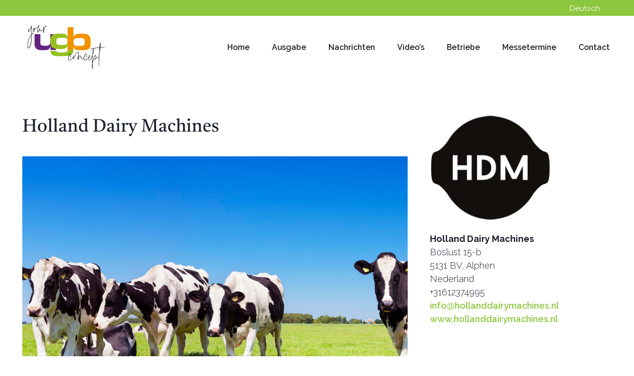

--- FILE ---
content_type: text/html; charset=UTF-8
request_url: https://ugaatbouwen.com/de/betriebe/holland-dairy-machines/
body_size: 17545
content:
<!doctype html>
<html lang="en" class="no-js">
<head>
  <meta charset="UTF-8">
  <meta name="viewport"
        content="width=device-width, user-scalable=no, initial-scale=1.0, maximum-scale=1.0, minimum-scale=1.0">
  <meta http-equiv="X-UA-Compatible" content="ie=edge">
  <title>Holland Dairy Machines - U gaat bouwen | DE</title>
   <link rel="stylesheet" href="https://cdnjs.cloudflare.com/ajax/libs/font-awesome/7.0.1/css/all.min.css" integrity="sha512-2SwdPD6INVrV/lHTZbO2nodKhrnDdJK9/kg2XD1r9uGqPo1cUbujc+IYdlYdEErWNu69gVcYgdxlmVmzTWnetw==" crossorigin="anonymous" referrerpolicy="no-referrer" />

  <script src="https://cdn.jsdelivr.net/gh/alpinejs/alpine@v2.x.x/dist/alpine.min.js" defer></script>
  <link rel="icon" type="image/png" href="https://ugaatbouwen.com/de/wp-content/themes/U-Gaat-Bouwen/assets/img/Logo.png">
  <link
      rel="stylesheet"
      href="https://cdnjs.cloudflare.com/ajax/libs/animate.css/4.1.1/animate.min.css"
  />


  <script src="https://ugaatbouwen.com/de/wp-content/themes/U-Gaat-Bouwen/assets/js/components/mixitup.min.js"></script>
  <script src="https://ugaatbouwen.com/de/wp-content/themes/U-Gaat-Bouwen/assets/js/components/mixitup-multifilter.js"></script>

  <script>document.documentElement.className = document.documentElement.className.replace(/\bno-js\b/, 'js');</script>
  <meta name='robots' content='index, follow, max-image-preview:large, max-snippet:-1, max-video-preview:-1' />

	<!-- This site is optimized with the Yoast SEO Premium plugin v26.5 (Yoast SEO v26.5) - https://yoast.com/wordpress/plugins/seo/ -->
	<link rel="canonical" href="https://ugaatbouwen.com/de/betriebe/holland-dairy-machines/" />
	<meta property="og:locale" content="nl_NL" />
	<meta property="og:type" content="article" />
	<meta property="og:title" content="Holland Dairy Machines" />
	<meta property="og:url" content="https://ugaatbouwen.com/de/betriebe/holland-dairy-machines/" />
	<meta property="og:site_name" content="U gaat bouwen | DE" />
	<meta name="twitter:card" content="summary_large_image" />
	<script type="application/ld+json" class="yoast-schema-graph">{"@context":"https://schema.org","@graph":[{"@type":"WebPage","@id":"https://ugaatbouwen.com/de/betriebe/holland-dairy-machines/","url":"https://ugaatbouwen.com/de/betriebe/holland-dairy-machines/","name":"Holland Dairy Machines - U gaat bouwen | DE","isPartOf":{"@id":"https://ugaatbouwen.com/de/#website"},"datePublished":"2024-04-16T08:31:26+00:00","breadcrumb":{"@id":"https://ugaatbouwen.com/de/betriebe/holland-dairy-machines/#breadcrumb"},"inLanguage":"nl-NL","potentialAction":[{"@type":"ReadAction","target":["https://ugaatbouwen.com/de/betriebe/holland-dairy-machines/"]}]},{"@type":"BreadcrumbList","@id":"https://ugaatbouwen.com/de/betriebe/holland-dairy-machines/#breadcrumb","itemListElement":[{"@type":"ListItem","position":1,"name":"Home","item":"https://ugaatbouwen.com/de/"},{"@type":"ListItem","position":2,"name":"Bedrijven","item":"https://ugaatbouwen.com/de/betriebe/"},{"@type":"ListItem","position":3,"name":"Holland Dairy Machines"}]},{"@type":"WebSite","@id":"https://ugaatbouwen.com/de/#website","url":"https://ugaatbouwen.com/de/","name":"U gaat bouwen | DE","description":"","potentialAction":[{"@type":"SearchAction","target":{"@type":"EntryPoint","urlTemplate":"https://ugaatbouwen.com/de/?s={search_term_string}"},"query-input":{"@type":"PropertyValueSpecification","valueRequired":true,"valueName":"search_term_string"}}],"inLanguage":"nl-NL"}]}</script>
	<!-- / Yoast SEO Premium plugin. -->


<link rel='dns-prefetch' href='//www.googletagmanager.com' />
<link rel="alternate" title="oEmbed (JSON)" type="application/json+oembed" href="https://ugaatbouwen.com/de/wp-json/oembed/1.0/embed?url=https%3A%2F%2Fugaatbouwen.com%2Fde%2Fbetriebe%2Fholland-dairy-machines%2F" />
<link rel="alternate" title="oEmbed (XML)" type="text/xml+oembed" href="https://ugaatbouwen.com/de/wp-json/oembed/1.0/embed?url=https%3A%2F%2Fugaatbouwen.com%2Fde%2Fbetriebe%2Fholland-dairy-machines%2F&#038;format=xml" />
<style id='wp-img-auto-sizes-contain-inline-css' type='text/css'>
img:is([sizes=auto i],[sizes^="auto," i]){contain-intrinsic-size:3000px 1500px}
/*# sourceURL=wp-img-auto-sizes-contain-inline-css */
</style>
<style id='wp-emoji-styles-inline-css' type='text/css'>

	img.wp-smiley, img.emoji {
		display: inline !important;
		border: none !important;
		box-shadow: none !important;
		height: 1em !important;
		width: 1em !important;
		margin: 0 0.07em !important;
		vertical-align: -0.1em !important;
		background: none !important;
		padding: 0 !important;
	}
/*# sourceURL=wp-emoji-styles-inline-css */
</style>
<style id='wp-block-library-inline-css' type='text/css'>
:root{--wp-block-synced-color:#7a00df;--wp-block-synced-color--rgb:122,0,223;--wp-bound-block-color:var(--wp-block-synced-color);--wp-editor-canvas-background:#ddd;--wp-admin-theme-color:#007cba;--wp-admin-theme-color--rgb:0,124,186;--wp-admin-theme-color-darker-10:#006ba1;--wp-admin-theme-color-darker-10--rgb:0,107,160.5;--wp-admin-theme-color-darker-20:#005a87;--wp-admin-theme-color-darker-20--rgb:0,90,135;--wp-admin-border-width-focus:2px}@media (min-resolution:192dpi){:root{--wp-admin-border-width-focus:1.5px}}.wp-element-button{cursor:pointer}:root .has-very-light-gray-background-color{background-color:#eee}:root .has-very-dark-gray-background-color{background-color:#313131}:root .has-very-light-gray-color{color:#eee}:root .has-very-dark-gray-color{color:#313131}:root .has-vivid-green-cyan-to-vivid-cyan-blue-gradient-background{background:linear-gradient(135deg,#00d084,#0693e3)}:root .has-purple-crush-gradient-background{background:linear-gradient(135deg,#34e2e4,#4721fb 50%,#ab1dfe)}:root .has-hazy-dawn-gradient-background{background:linear-gradient(135deg,#faaca8,#dad0ec)}:root .has-subdued-olive-gradient-background{background:linear-gradient(135deg,#fafae1,#67a671)}:root .has-atomic-cream-gradient-background{background:linear-gradient(135deg,#fdd79a,#004a59)}:root .has-nightshade-gradient-background{background:linear-gradient(135deg,#330968,#31cdcf)}:root .has-midnight-gradient-background{background:linear-gradient(135deg,#020381,#2874fc)}:root{--wp--preset--font-size--normal:16px;--wp--preset--font-size--huge:42px}.has-regular-font-size{font-size:1em}.has-larger-font-size{font-size:2.625em}.has-normal-font-size{font-size:var(--wp--preset--font-size--normal)}.has-huge-font-size{font-size:var(--wp--preset--font-size--huge)}.has-text-align-center{text-align:center}.has-text-align-left{text-align:left}.has-text-align-right{text-align:right}.has-fit-text{white-space:nowrap!important}#end-resizable-editor-section{display:none}.aligncenter{clear:both}.items-justified-left{justify-content:flex-start}.items-justified-center{justify-content:center}.items-justified-right{justify-content:flex-end}.items-justified-space-between{justify-content:space-between}.screen-reader-text{border:0;clip-path:inset(50%);height:1px;margin:-1px;overflow:hidden;padding:0;position:absolute;width:1px;word-wrap:normal!important}.screen-reader-text:focus{background-color:#ddd;clip-path:none;color:#444;display:block;font-size:1em;height:auto;left:5px;line-height:normal;padding:15px 23px 14px;text-decoration:none;top:5px;width:auto;z-index:100000}html :where(.has-border-color){border-style:solid}html :where([style*=border-top-color]){border-top-style:solid}html :where([style*=border-right-color]){border-right-style:solid}html :where([style*=border-bottom-color]){border-bottom-style:solid}html :where([style*=border-left-color]){border-left-style:solid}html :where([style*=border-width]){border-style:solid}html :where([style*=border-top-width]){border-top-style:solid}html :where([style*=border-right-width]){border-right-style:solid}html :where([style*=border-bottom-width]){border-bottom-style:solid}html :where([style*=border-left-width]){border-left-style:solid}html :where(img[class*=wp-image-]){height:auto;max-width:100%}:where(figure){margin:0 0 1em}html :where(.is-position-sticky){--wp-admin--admin-bar--position-offset:var(--wp-admin--admin-bar--height,0px)}@media screen and (max-width:600px){html :where(.is-position-sticky){--wp-admin--admin-bar--position-offset:0px}}

/*# sourceURL=wp-block-library-inline-css */
</style><style id='global-styles-inline-css' type='text/css'>
:root{--wp--preset--aspect-ratio--square: 1;--wp--preset--aspect-ratio--4-3: 4/3;--wp--preset--aspect-ratio--3-4: 3/4;--wp--preset--aspect-ratio--3-2: 3/2;--wp--preset--aspect-ratio--2-3: 2/3;--wp--preset--aspect-ratio--16-9: 16/9;--wp--preset--aspect-ratio--9-16: 9/16;--wp--preset--color--black: #000000;--wp--preset--color--cyan-bluish-gray: #abb8c3;--wp--preset--color--white: #ffffff;--wp--preset--color--pale-pink: #f78da7;--wp--preset--color--vivid-red: #cf2e2e;--wp--preset--color--luminous-vivid-orange: #ff6900;--wp--preset--color--luminous-vivid-amber: #fcb900;--wp--preset--color--light-green-cyan: #7bdcb5;--wp--preset--color--vivid-green-cyan: #00d084;--wp--preset--color--pale-cyan-blue: #8ed1fc;--wp--preset--color--vivid-cyan-blue: #0693e3;--wp--preset--color--vivid-purple: #9b51e0;--wp--preset--gradient--vivid-cyan-blue-to-vivid-purple: linear-gradient(135deg,rgb(6,147,227) 0%,rgb(155,81,224) 100%);--wp--preset--gradient--light-green-cyan-to-vivid-green-cyan: linear-gradient(135deg,rgb(122,220,180) 0%,rgb(0,208,130) 100%);--wp--preset--gradient--luminous-vivid-amber-to-luminous-vivid-orange: linear-gradient(135deg,rgb(252,185,0) 0%,rgb(255,105,0) 100%);--wp--preset--gradient--luminous-vivid-orange-to-vivid-red: linear-gradient(135deg,rgb(255,105,0) 0%,rgb(207,46,46) 100%);--wp--preset--gradient--very-light-gray-to-cyan-bluish-gray: linear-gradient(135deg,rgb(238,238,238) 0%,rgb(169,184,195) 100%);--wp--preset--gradient--cool-to-warm-spectrum: linear-gradient(135deg,rgb(74,234,220) 0%,rgb(151,120,209) 20%,rgb(207,42,186) 40%,rgb(238,44,130) 60%,rgb(251,105,98) 80%,rgb(254,248,76) 100%);--wp--preset--gradient--blush-light-purple: linear-gradient(135deg,rgb(255,206,236) 0%,rgb(152,150,240) 100%);--wp--preset--gradient--blush-bordeaux: linear-gradient(135deg,rgb(254,205,165) 0%,rgb(254,45,45) 50%,rgb(107,0,62) 100%);--wp--preset--gradient--luminous-dusk: linear-gradient(135deg,rgb(255,203,112) 0%,rgb(199,81,192) 50%,rgb(65,88,208) 100%);--wp--preset--gradient--pale-ocean: linear-gradient(135deg,rgb(255,245,203) 0%,rgb(182,227,212) 50%,rgb(51,167,181) 100%);--wp--preset--gradient--electric-grass: linear-gradient(135deg,rgb(202,248,128) 0%,rgb(113,206,126) 100%);--wp--preset--gradient--midnight: linear-gradient(135deg,rgb(2,3,129) 0%,rgb(40,116,252) 100%);--wp--preset--font-size--small: 13px;--wp--preset--font-size--medium: 20px;--wp--preset--font-size--large: 36px;--wp--preset--font-size--x-large: 42px;--wp--preset--spacing--20: 0.44rem;--wp--preset--spacing--30: 0.67rem;--wp--preset--spacing--40: 1rem;--wp--preset--spacing--50: 1.5rem;--wp--preset--spacing--60: 2.25rem;--wp--preset--spacing--70: 3.38rem;--wp--preset--spacing--80: 5.06rem;--wp--preset--shadow--natural: 6px 6px 9px rgba(0, 0, 0, 0.2);--wp--preset--shadow--deep: 12px 12px 50px rgba(0, 0, 0, 0.4);--wp--preset--shadow--sharp: 6px 6px 0px rgba(0, 0, 0, 0.2);--wp--preset--shadow--outlined: 6px 6px 0px -3px rgb(255, 255, 255), 6px 6px rgb(0, 0, 0);--wp--preset--shadow--crisp: 6px 6px 0px rgb(0, 0, 0);}:where(.is-layout-flex){gap: 0.5em;}:where(.is-layout-grid){gap: 0.5em;}body .is-layout-flex{display: flex;}.is-layout-flex{flex-wrap: wrap;align-items: center;}.is-layout-flex > :is(*, div){margin: 0;}body .is-layout-grid{display: grid;}.is-layout-grid > :is(*, div){margin: 0;}:where(.wp-block-columns.is-layout-flex){gap: 2em;}:where(.wp-block-columns.is-layout-grid){gap: 2em;}:where(.wp-block-post-template.is-layout-flex){gap: 1.25em;}:where(.wp-block-post-template.is-layout-grid){gap: 1.25em;}.has-black-color{color: var(--wp--preset--color--black) !important;}.has-cyan-bluish-gray-color{color: var(--wp--preset--color--cyan-bluish-gray) !important;}.has-white-color{color: var(--wp--preset--color--white) !important;}.has-pale-pink-color{color: var(--wp--preset--color--pale-pink) !important;}.has-vivid-red-color{color: var(--wp--preset--color--vivid-red) !important;}.has-luminous-vivid-orange-color{color: var(--wp--preset--color--luminous-vivid-orange) !important;}.has-luminous-vivid-amber-color{color: var(--wp--preset--color--luminous-vivid-amber) !important;}.has-light-green-cyan-color{color: var(--wp--preset--color--light-green-cyan) !important;}.has-vivid-green-cyan-color{color: var(--wp--preset--color--vivid-green-cyan) !important;}.has-pale-cyan-blue-color{color: var(--wp--preset--color--pale-cyan-blue) !important;}.has-vivid-cyan-blue-color{color: var(--wp--preset--color--vivid-cyan-blue) !important;}.has-vivid-purple-color{color: var(--wp--preset--color--vivid-purple) !important;}.has-black-background-color{background-color: var(--wp--preset--color--black) !important;}.has-cyan-bluish-gray-background-color{background-color: var(--wp--preset--color--cyan-bluish-gray) !important;}.has-white-background-color{background-color: var(--wp--preset--color--white) !important;}.has-pale-pink-background-color{background-color: var(--wp--preset--color--pale-pink) !important;}.has-vivid-red-background-color{background-color: var(--wp--preset--color--vivid-red) !important;}.has-luminous-vivid-orange-background-color{background-color: var(--wp--preset--color--luminous-vivid-orange) !important;}.has-luminous-vivid-amber-background-color{background-color: var(--wp--preset--color--luminous-vivid-amber) !important;}.has-light-green-cyan-background-color{background-color: var(--wp--preset--color--light-green-cyan) !important;}.has-vivid-green-cyan-background-color{background-color: var(--wp--preset--color--vivid-green-cyan) !important;}.has-pale-cyan-blue-background-color{background-color: var(--wp--preset--color--pale-cyan-blue) !important;}.has-vivid-cyan-blue-background-color{background-color: var(--wp--preset--color--vivid-cyan-blue) !important;}.has-vivid-purple-background-color{background-color: var(--wp--preset--color--vivid-purple) !important;}.has-black-border-color{border-color: var(--wp--preset--color--black) !important;}.has-cyan-bluish-gray-border-color{border-color: var(--wp--preset--color--cyan-bluish-gray) !important;}.has-white-border-color{border-color: var(--wp--preset--color--white) !important;}.has-pale-pink-border-color{border-color: var(--wp--preset--color--pale-pink) !important;}.has-vivid-red-border-color{border-color: var(--wp--preset--color--vivid-red) !important;}.has-luminous-vivid-orange-border-color{border-color: var(--wp--preset--color--luminous-vivid-orange) !important;}.has-luminous-vivid-amber-border-color{border-color: var(--wp--preset--color--luminous-vivid-amber) !important;}.has-light-green-cyan-border-color{border-color: var(--wp--preset--color--light-green-cyan) !important;}.has-vivid-green-cyan-border-color{border-color: var(--wp--preset--color--vivid-green-cyan) !important;}.has-pale-cyan-blue-border-color{border-color: var(--wp--preset--color--pale-cyan-blue) !important;}.has-vivid-cyan-blue-border-color{border-color: var(--wp--preset--color--vivid-cyan-blue) !important;}.has-vivid-purple-border-color{border-color: var(--wp--preset--color--vivid-purple) !important;}.has-vivid-cyan-blue-to-vivid-purple-gradient-background{background: var(--wp--preset--gradient--vivid-cyan-blue-to-vivid-purple) !important;}.has-light-green-cyan-to-vivid-green-cyan-gradient-background{background: var(--wp--preset--gradient--light-green-cyan-to-vivid-green-cyan) !important;}.has-luminous-vivid-amber-to-luminous-vivid-orange-gradient-background{background: var(--wp--preset--gradient--luminous-vivid-amber-to-luminous-vivid-orange) !important;}.has-luminous-vivid-orange-to-vivid-red-gradient-background{background: var(--wp--preset--gradient--luminous-vivid-orange-to-vivid-red) !important;}.has-very-light-gray-to-cyan-bluish-gray-gradient-background{background: var(--wp--preset--gradient--very-light-gray-to-cyan-bluish-gray) !important;}.has-cool-to-warm-spectrum-gradient-background{background: var(--wp--preset--gradient--cool-to-warm-spectrum) !important;}.has-blush-light-purple-gradient-background{background: var(--wp--preset--gradient--blush-light-purple) !important;}.has-blush-bordeaux-gradient-background{background: var(--wp--preset--gradient--blush-bordeaux) !important;}.has-luminous-dusk-gradient-background{background: var(--wp--preset--gradient--luminous-dusk) !important;}.has-pale-ocean-gradient-background{background: var(--wp--preset--gradient--pale-ocean) !important;}.has-electric-grass-gradient-background{background: var(--wp--preset--gradient--electric-grass) !important;}.has-midnight-gradient-background{background: var(--wp--preset--gradient--midnight) !important;}.has-small-font-size{font-size: var(--wp--preset--font-size--small) !important;}.has-medium-font-size{font-size: var(--wp--preset--font-size--medium) !important;}.has-large-font-size{font-size: var(--wp--preset--font-size--large) !important;}.has-x-large-font-size{font-size: var(--wp--preset--font-size--x-large) !important;}
/*# sourceURL=global-styles-inline-css */
</style>

<style id='classic-theme-styles-inline-css' type='text/css'>
/*! This file is auto-generated */
.wp-block-button__link{color:#fff;background-color:#32373c;border-radius:9999px;box-shadow:none;text-decoration:none;padding:calc(.667em + 2px) calc(1.333em + 2px);font-size:1.125em}.wp-block-file__button{background:#32373c;color:#fff;text-decoration:none}
/*# sourceURL=/wp-includes/css/classic-themes.min.css */
</style>
<link rel='stylesheet' id='app-css' href='https://ugaatbouwen.com/de/wp-content/themes/U-Gaat-Bouwen/build/css/app.css?ver=6.9' type='text/css' media='all' />
<script type="text/javascript" src="https://ugaatbouwen.com/de/wp-includes/js/jquery/jquery.min.js?ver=3.7.1" id="jquery-core-js"></script>
<script type="text/javascript" src="https://ugaatbouwen.com/de/wp-includes/js/jquery/jquery-migrate.min.js?ver=3.4.1" id="jquery-migrate-js"></script>
<link rel="https://api.w.org/" href="https://ugaatbouwen.com/de/wp-json/" /><link rel="EditURI" type="application/rsd+xml" title="RSD" href="https://ugaatbouwen.com/de/xmlrpc.php?rsd" />
<meta name="generator" content="WordPress 6.9" />
<link rel='shortlink' href='https://ugaatbouwen.com/de/?p=18518' />
<meta name="generator" content="Site Kit by Google 1.167.0" />
  <!-- Importing font -->
  <style>
      @font-face {
          font-family: 'Signature-Collection';
          font-style: normal;
          font-weight: 400;
          src: local('Signature-Collection'), local('Signature-Collection'), url(https://ugaatbouwen.com/de/wp-content/themes/U-Gaat-Bouwen/assets/font/SignatureCollection.woff) format('woff');
      }

      @font-face {
          font-family: 'Avenir-Book';
          font-style: normal;
          font-weight: 400;
          src: local('Avenir-Book'), local('Avenir-Book'), url(https://ugaatbouwen.com/de/wp-content/themes/U-Gaat-Bouwen /assets/font/Avenir Book/Avenir-Book.ttf) format('ttf');
      }

      @font-face {
          font-family: 'Avenir-Light';
          font-style: normal;
          font-weight: 300;
          src: local('Avenir-Light'), local('Avenir-Light'), url(https://ugaatbouwen.com/de/wp-content/themes/U-Gaat-Bouwen /assets/font/Avenir Light/Avenir-Light.ttf) format('ttf');
      }
  </style>
  <script src="https://ugaatbouwen.com/sites/all/modules/google_analytics/googleanalytics.js?s5v3ds"></script>

  <script>(function(i,s,o,g,r,a,m){i["GoogleAnalyticsObject"]=r;i[r]=i[r]||function(){(i[r].q=i[r].q||[]).push(arguments)},i[r].l=1*new Date();a=s.createElement(o),m=s.getElementsByTagName(o)[0];a.async=1;a.src=g;m.parentNode.insertBefore(a,m)})(window,document,"script","https://www.google-analytics.com/analytics.js","ga");ga("create", "UA-10296218-9", {"cookieDomain":"auto"});ga("set", "anonymizeIp", true);ga("send", "pageview");</script>

  <!-- Google tag (gtag.js) -->
  <script async src="https://www.googletagmanager.com/gtag/js?id=G-F5BTD49YJ2"></script>
  <script>
      window.dataLayer = window.dataLayer || [];
      function gtag(){dataLayer.push(arguments);}
      gtag('js', new Date());

      gtag('config', 'G-F5BTD49YJ2');
  </script>
  <!-- Global site tag (gtag.js) - Google Ads: 1059433076 --> <script async src="https://www.googletagmanager.com/gtag/js?id=AW-1059433076"></script> <script> window.dataLayer = window.dataLayer || []; function gtag(){dataLayer.push(arguments);} gtag('js', new Date()); gtag('config', 'AW-1059433076'); </script>

  <!-- Facebook Pixel Code -->
  <script>
      !function(f,b,e,v,n,t,s){if(f.fbq)return;n=f.fbq=function(){n.callMethod?
          n.callMethod.apply(n,arguments):n.queue.push(arguments)};if(!f._fbq)f._fbq=n;
          n.push=n;n.loaded=!0;n.version='2.0';n.queue=[];t=b.createElement(e);t.async=!0;
          t.src=v;s=b.getElementsByTagName(e)[0];s.parentNode.insertBefore(t,s)}(window,
          document,'script','https://connect.facebook.net/en_US/fbevents.js');

      fbq('init', '1016496578439978');
      fbq('track', "PageView");</script>
  <noscript><img height="1" width="1" style="display:none"
                 src="https://www.facebook.com/tr?id=1016496578439978&ev=PageView&noscript=1"
    /></noscript>
  <!-- End Facebook Pixel Code -->
<link rel='stylesheet' id='dashicons-css' href='https://ugaatbouwen.com/de/wp-includes/css/dashicons.min.css?ver=6.9' type='text/css' media='all' />
<link rel='stylesheet' id='nf-display-css' href='https://ugaatbouwen.com/de/wp-content/plugins/ninja-forms/assets/css/display-structure.css?ver=6.9' type='text/css' media='all' />
<link rel='stylesheet' id='nf-mp-display-css' href='https://ugaatbouwen.com/de/wp-content/plugins/ninja-forms-multi-part/assets/css/display-structure.css?ver=6.9' type='text/css' media='all' />
</head>
<body class="wp-singular bedrijven-template-default single single-bedrijven postid-18518 wp-theme-U-Gaat-Bouwen">

<!-- Site header markup goes here -->
<div class="w-full bg-green-theme  py-1">
  <div class="max-w-screen-xl px-5 mx-auto md:flex-row md:px-6 lg:px-10  ">
    <div class="grid grid-cols-12 gap-5">
      <div class="col-span-12 lg:col-span-8">
<!--        <span class="text-white text-xs font-semibold">-->
<!--            --><!--								--><!--: --><!-- | --><!-- | --><!--							--><!--        </span>-->
      </div>
      <div class="col-span-12 lg:col-span-4">
        <div class="float-right language-switch">
          <ul class="">
            <li class="text-white text-sm"><b>Deutsch</b> <i class="fa fa-angle-down"
                                                                       aria-hidden="true"></i>
              <ul class="bg-white p-2 rounded-md shadow border absolute text-gray-900">
                <li>
                  <a href="https://ugaatbouwen.com/nl/">
                    <img class="w-3 inline "
                         src="https://ugaatbouwen.com/de/wp-content/themes/U-Gaat-Bouwen/assets/img/flags/nl.png" loading="lazy"/>
                    <span class="active text-xs text-black">Nederlands</span>
                  </a>
                </li>
                <li>
                  <a href="https://ugaatbouwen.com/">
                    <img class="w-3 inline "
                         src="https://ugaatbouwen.com/de/wp-content/themes/U-Gaat-Bouwen/assets/img/flags/gb.png" loading="lazy"/>
                    <span class="text-xs text-black">English</span>
                  </a>
                </li>
                <li>
                  <a href="https://ugaatbouwen.com/de">
                    <img class="w-3 inline "
                         src="https://ugaatbouwen.com/de/wp-content/themes/U-Gaat-Bouwen/assets/img/flags/de.png" loading="lazy"/>
                    <span class="text-xs text-black">Deutsch</span>
                  </a>
                </li>
                              </ul>
            </li>
          </ul>
        </div>
      </div>
    </div>
  </div>
</div>
<!-- Nav -->
<div class="w-full text-black bg-white dark-mode:text-gray-200 dark-mode:bg-gray-800">
  <div x-data="{ open: false }"
       class="flex flex-col max-w-screen-xl px-4 mx-auto md:items-center md:justify-between md:flex-row md:px-6 lg:px-8">
    <div class="flex flex-row items-center justify-between p-4">
      <a href="https://ugaatbouwen.com/de"
         class="text-lg font-semibold tracking-widest text-gray-900 uppercase rounded-lg dark-mode:text-white focus:outline-none focus:shadow-outline">
        <img src="https://ugaatbouwen.com/de/wp-content/themes/U-Gaat-Bouwen/assets/img/Logo.svg"
             alt="U gaat bouwen | DE"
             loading="lazy"
             class="header-logo">
      </a>
      <button class="rounded-lg lg:hidden focus:outline-none focus:shadow-outline" @click="open = !open">
        <svg fill="currentColor" viewBox="0 0 20 20" class="w-6 h-6">
          <path x-show="!open" fill-rule="evenodd"
                d="M3 5a1 1 0 011-1h12a1 1 0 110 2H4a1 1 0 01-1-1zM3 10a1 1 0 011-1h12a1 1 0 110 2H4a1 1 0 01-1-1zM9 15a1 1 0 011-1h6a1 1 0 110 2h-6a1 1 0 01-1-1z"
                clip-rule="evenodd"></path>
          <path x-show="open" fill-rule="evenodd"
                d="M4.293 4.293a1 1 0 011.414 0L10 8.586l4.293-4.293a1 1 0 111.414 1.414L11.414 10l4.293 4.293a1 1 0 01-1.414 1.414L10 11.414l-4.293 4.293a1 1 0 01-1.414-1.414L8.586 10 4.293 5.707a1 1 0 010-1.414z"
                clip-rule="evenodd"></path>
        </svg>
      </button>
    </div>

    <nav :class="{'flex': open, 'hidden': !open}"
         class="flex-col flex-grow hidden pb-4 lg:pb-0 lg:flex lg:justify-end lg:flex-row">
														          <a href="https://ugaatbouwen.com/de/"
             target="_self"
             class=" nav-item  px-3 py-2 mt-2 text-sm font-semibold bg-transparent rounded-lg md:mt-0 md:ml-4 hover:text-orange-theme  text-black">
						Home          </a>
				          <a href="https://ugaatbouwen.com/de/ausgabe/"
             target="_self"
             class=" nav-item  px-3 py-2 mt-2 text-sm font-semibold bg-transparent rounded-lg md:mt-0 md:ml-4 hover:text-orange-theme  text-black">
						Ausgabe          </a>
				          <a href="https://ugaatbouwen.com/de/nachrichten/"
             target="_self"
             class=" nav-item  px-3 py-2 mt-2 text-sm font-semibold bg-transparent rounded-lg md:mt-0 md:ml-4 hover:text-orange-theme  text-black">
						Nachrichten          </a>
				          <a href="https://ugaatbouwen.com/de/videos/"
             target="_self"
             class=" nav-item  px-3 py-2 mt-2 text-sm font-semibold bg-transparent rounded-lg md:mt-0 md:ml-4 hover:text-orange-theme  text-black">
						Video’s          </a>
				          <a href="https://ugaatbouwen.com/de/betriebe/"
             target="_self"
             class=" nav-item  px-3 py-2 mt-2 text-sm font-semibold bg-transparent rounded-lg md:mt-0 md:ml-4 hover:text-orange-theme  text-black">
						Betriebe          </a>
				          <a href="https://ugaatbouwen.com/de/event-agenda/"
             target="_self"
             class=" nav-item  px-3 py-2 mt-2 text-sm font-semibold bg-transparent rounded-lg md:mt-0 md:ml-4 hover:text-orange-theme  text-black">
						Messetermine          </a>
				          <a href="#contact"
             target="_self"
             class=" nav-item  px-3 py-2 mt-2 text-sm font-semibold bg-transparent rounded-lg md:mt-0 md:ml-4 hover:text-orange-theme  text-black">
						Contact          </a>
							    </nav>
  </div>
</div>
  <div class="w-full py-16">
    <div class="max-w-screen-xl px-5 mx-auto md:flex-row md:px-6 lg:px-10">
      <div class="grid grid-cols-12 col-gap-1 lg:col-gap-10">
        <div class="col-span-12 lg:col-span-8">
          <h1>Holland Dairy Machines</h1>
          <div class="text-xs">
						          </div>
          <div class="">
            <img src=""  loading="lazy">
          </div>
          <div class="bedrijf-content">
						<div class="widget-row ">
<div id="heading-widget-1617195474656" class="widget 
          widgetResponsive textWidget headingWidget col20" data-type="HeadingWidget" data-delay="" data-animation-duration="" data-animation-delay="" data-animation="lazyAnimation-"></p>
<div class="text-widget-content">
<h2><img fetchpriority="high" decoding="async" class="alignnone size-full wp-image-18520" src="https://ugaatbouwen.com/de/wp-content/uploads/sites/13/2024/04/2-6.jpg" alt="" width="900" height="600" srcset="https://ugaatbouwen.com/de/wp-content/uploads/sites/13/2024/04/2-6.jpg 900w, https://ugaatbouwen.com/de/wp-content/uploads/sites/13/2024/04/2-6-300x200.jpg 300w, https://ugaatbouwen.com/de/wp-content/uploads/sites/13/2024/04/2-6-768x512.jpg 768w, https://ugaatbouwen.com/de/wp-content/uploads/sites/13/2024/04/2-6-800x533.jpg 800w, https://ugaatbouwen.com/de/wp-content/uploads/sites/13/2024/04/2-6-600x400.jpg 600w" sizes="(max-width: 900px) 100vw, 900px" /></h2>
<p>&nbsp;</p>
<h2>Spezialist <span class="color-secondary2">für Melkmaschinen</span></h2>
</div>
</div>
</div>
<div class="widget-row ">
<div id="text-widget-1617195474657" class="widget 
          widgetResponsive textWidget col20" data-type="TextWidget" data-delay="" data-animation-duration="" data-animation-delay="" data-animation="lazyAnimation-"></p>
<div class="text-widget-content">
<p>Wir sind ein internationales Handelsunternehmen mit niederländischen Wurzeln, auf das wir sehr stolz sind.</p>
<p>Mit über 20 Jahren Erfahrung im Kauf und Verkauf neuer und gebrauchter Melkgeräte bieten wir Landwirten weltweit die perfekten Melkmaschinen für ihre Unternehmen.</p>
<p>Unser Ziel ist es, allen Milchbauern auf der ganzen Welt die Möglichkeit zu geben, ihre Farmen auf erschwingliche Weise zu entwickeln. Durch das Angebot gebrauchter und hochwertiger Melkgeräte, die den Druck ihrer Arbeitswoche nehmen und die Landwirtschaft einfach machen und viel mehr Spaß machen.</p>
<p>Unsere Mission: Ihr zuverlässiger Partner für ein erschwingliches Melksystem, für jeden Milchbauern eine Lösung.</p>
</div>
</div>
</div>
          </div>
        </div>


        <div class="col-span-12 lg:col-span-4 ">
          <div class="text-center">
            <img class="w-1/3 xl:w-2/3 mx-auto xl:mx-0" src="https://ugaatbouwen.com/de/wp-content/uploads/sites/13/2024/04/1-8.webp">
          </div>
          <div class="pt-5">
            <span class="font-bold">Holland Dairy Machines</span>
            <div class="bedrijf-adres">
							Boslust 15-b<br/>
							5131 BV, Alphen<br/>
							Nederland<br/>
              +31612374995<br/>
              <a href="mailto:info@hollanddairymachines.nl">info@hollanddairymachines.nl</a><br/>
							<a href="https://www.hollanddairymachines.nl" target="_blank">
                www.hollanddairymachines.nl              </a>
              <br/>
            </div>
          </div>
        </div>
      </div>
    </div>
  </div>

  <div class="w-full py-16 bg-green-theme">
    <div class="max-w-screen-xl px-5 mx-auto md:flex-row md:px-6 lg:px-10">
      <div class="grid grid-cols-12 col-gap-1 lg:col-gap-10">
        <div class="col-span-12 text-center pb-10">
          <h2 class="text-white">Mehr dazu</h2>
        </div>
                    <div class="col-span-12 lg:col-span-4 animate__animated animate__bounceInUp">
              <div class="bg-white shadow-xl">
                                  <div class="h-32 bg-image"
                       style="background-image: url('https://ugaatbouwen.com/de/wp-content/uploads/sites/13/2024/04/Schermafbeelding_2022-11-24_om_15-1.53.30-9301704-600x461.webp')">
                  </div>
                                <div class="bg-white p-5">
                  <h2 class="text-xl">Spezialist für gebrauchte Melkmaschinen</h2>
                  <div class="pt-3">
                    

Wir sind ein internationales Handelsunternehmen mit niederländischem Erbe, auf das wir sehr stolz sind! Mit über 20 Jahren Erfahrung im Kauf und Verkauf neuer und gebrauchte...                  </div>
                  <div class="pt-5">
                    <div class="grid grid-cols-2">
                      <div>
                        <a href="https://ugaatbouwen.com/de/nachrichten/spezialist-fur-gebrauchte-melkmaschinen/" class="btn-trans">
                          Weiterlesen                        </a>
                      </div>
                      <div class="text-right text-sm">
                        12 november 2025                      </div>
                    </div>
                  </div>
                </div>
              </div>
            </div>
                        <div class="col-span-12 lg:col-span-4 animate__animated animate__bounceInUp">
              <div class="bg-white shadow-xl">
                                  <div class="h-32 bg-image"
                       style="background-image: url('https://ugaatbouwen.com/de/wp-content/uploads/sites/13/2025/09/foto-1-1-600x450.jpg')">
                  </div>
                                <div class="bg-white p-5">
                  <h2 class="text-xl">2 Kuhställe verfügbar</h2>
                  <div class="pt-3">
                    

Wir haben weitere landwirtschaftliche Gebäude mit oder ohne Inventar verfügbar.

                  </div>
                  <div class="pt-5">
                    <div class="grid grid-cols-2">
                      <div>
                        <a href="https://ugaatbouwen.com/de/nachrichten/2-kuhstalle-verfugbar/" class="btn-trans">
                          Weiterlesen                        </a>
                      </div>
                      <div class="text-right text-sm">
                        10 september 2025                      </div>
                    </div>
                  </div>
                </div>
              </div>
            </div>
                        <div class="col-span-12 lg:col-span-4 animate__animated animate__bounceInUp">
              <div class="bg-white shadow-xl">
                                  <div class="h-32 bg-image"
                       style="background-image: url('https://ugaatbouwen.com/de/wp-content/uploads/sites/13/2025/03/20241230_153341-600x450.webp')">
                  </div>
                                <div class="bg-white p-5">
                  <h2 class="text-xl">Holland Dairy Machines erweitert Angebot: Komplette gebrauchte Milchviehställe inklusive Ausstattung jetzt erhältlich</h2>
                  <div class="pt-3">
                    

Das bekannte Unternehmen Holland Dairy Machines, spezialisiert auf die Milchviehbranche, erweitert sein Portfolio. Neben gebrauchten Melktechnikanlagen und Agrargeräten biet...                  </div>
                  <div class="pt-5">
                    <div class="grid grid-cols-2">
                      <div>
                        <a href="https://ugaatbouwen.com/de/nachrichten/holland-dairy-machines-erweitert-angebot-komplette-gebrauchte-milchviehstalle-inklusive-ausstattung-jetzt-erhaltlich/" class="btn-trans">
                          Weiterlesen                        </a>
                      </div>
                      <div class="text-right text-sm">
                        12 maart 2025                      </div>
                    </div>
                  </div>
                </div>
              </div>
            </div>
                  </div>
    </div>
  </div>


<!-- Contact section -->

<!-- Newsletter signup -->

<!-- Contact form -->
<div class="max-w-screen-xl px-5 mx-auto md:flex-row md:px-6 lg:px-10" id="contact">
  <div class="grid grid-cols-12 col-gap-2 py-16 text-sm">
    <div class="col-span-12 text-center">
      <h2>Kontakt</h2>

    </div>
    <div class="col-span-12 lg:col-span-7 lg:pt-12 pb-10 text-xl">
      <b class="font-bold">U Gaat Bouwen</b><br/>
      <div class="font-light leading-7 ">
        Langpoort 2<br/>
        6001 CL Weert, NL<br/>
        +31 495 545 060<br/>
        info@ugaatbouwen.nl<br/>
        www.ugaatbouwen.com<br/>
      </div>

          </div>
    <div class="col-span-12 lg:col-span-5 lg:pt-12">
      <div class="contact-footer aanvraag-formulier">
        <noscript class="ninja-forms-noscript-message">
	Bericht: JavaScript is vereist voor deze inhoud.</noscript>
<div id="nf-form-1-cont" class="nf-form-cont" aria-live="polite" aria-labelledby="nf-form-title-1" aria-describedby="nf-form-errors-1" role="form">

    <div class="nf-loading-spinner"></div>

</div>
        <!-- That data is being printed as a workaround to page builders reordering the order of the scripts loaded-->
        <script>var formDisplay=1;var nfForms=nfForms||[];var form=[];form.id='1';form.settings={"objectType":"Form Setting","editActive":true,"title":"Contact Me","created_at":"2023-02-13 12:54:33","form_title":"Contact Me","default_label_pos":"above","show_title":0,"clear_complete":"1","hide_complete":"1","logged_in":"0","key":"","conditions":[],"wrapper_class":"","element_class":"","add_submit":"1","not_logged_in_msg":"","sub_limit_number":"","sub_limit_msg":"","calculations":[],"formContentData":[{"formContentData":["firma_1708519450439","name","telefon_1708519424310","e-mail_1708519412081","nachricht_1708519334127","verschicken_1708519319178"],"order":0,"type":"part","clean":"1","title":"Part Title","key":"mvoizc"}],"container_styles_background-color":"","container_styles_border":"","container_styles_border-style":"","container_styles_border-color":"","container_styles_color":"","container_styles_height":"","container_styles_width":"","container_styles_font-size":"","container_styles_margin":"","container_styles_padding":"","container_styles_display":"","container_styles_float":"","container_styles_show_advanced_css":"0","container_styles_advanced":"","title_styles_background-color":"","title_styles_border":"","title_styles_border-style":"","title_styles_border-color":"","title_styles_color":"","title_styles_height":"","title_styles_width":"","title_styles_font-size":"","title_styles_margin":"","title_styles_padding":"","title_styles_display":"","title_styles_float":"","title_styles_show_advanced_css":"0","title_styles_advanced":"","row_styles_background-color":"","row_styles_border":"","row_styles_border-style":"","row_styles_border-color":"","row_styles_color":"","row_styles_height":"","row_styles_width":"","row_styles_font-size":"","row_styles_margin":"","row_styles_padding":"","row_styles_display":"","row_styles_show_advanced_css":"0","row_styles_advanced":"","row-odd_styles_background-color":"","row-odd_styles_border":"","row-odd_styles_border-style":"","row-odd_styles_border-color":"","row-odd_styles_color":"","row-odd_styles_height":"","row-odd_styles_width":"","row-odd_styles_font-size":"","row-odd_styles_margin":"","row-odd_styles_padding":"","row-odd_styles_display":"","row-odd_styles_show_advanced_css":"0","row-odd_styles_advanced":"","success-msg_styles_background-color":"","success-msg_styles_border":"","success-msg_styles_border-style":"","success-msg_styles_border-color":"","success-msg_styles_color":"","success-msg_styles_height":"","success-msg_styles_width":"","success-msg_styles_font-size":"","success-msg_styles_margin":"","success-msg_styles_padding":"","success-msg_styles_display":"","success-msg_styles_show_advanced_css":"0","success-msg_styles_advanced":"","error_msg_styles_background-color":"","error_msg_styles_border":"","error_msg_styles_border-style":"","error_msg_styles_border-color":"","error_msg_styles_color":"","error_msg_styles_height":"","error_msg_styles_width":"","error_msg_styles_font-size":"","error_msg_styles_margin":"","error_msg_styles_padding":"","error_msg_styles_display":"","error_msg_styles_show_advanced_css":"0","error_msg_styles_advanced":"","form_title_heading_level":"3","currency":"","unique_field_error":"A form with this value has already been submitted.","mp_breadcrumb":"1","mp_progress_bar":"1","mp_display_titles":"0","allow_public_link":0,"embed_form":"","changeEmailErrorMsg":"Voer een geldig e-mailadres in!","changeDateErrorMsg":"Vul een geldige datum in!","confirmFieldErrorMsg":"Deze velden moeten overeenkomen!","fieldNumberNumMinError":"Fout met minimumaantal","fieldNumberNumMaxError":"Fout met maximumaantal","fieldNumberIncrementBy":"Toenemen met ","formErrorsCorrectErrors":"Corrigeer de fouten voordat je dit formulier indient.","validateRequiredField":"Dit is een vereist veld.","honeypotHoneypotError":"Honeypot fout","fieldsMarkedRequired":"Velden die gemarkeerd zijn met een <span class=\"ninja-forms-req-symbol\">*<\/span> zijn vereiste velden","drawerDisabled":false,"ninjaForms":"Ninja Forms","fieldTextareaRTEInsertLink":"Koppeling invoegen","fieldTextareaRTEInsertMedia":"Media invoegen","fieldTextareaRTESelectAFile":"Selecteer een bestand","formHoneypot":"Als je een persoon bent die dit veld ziet, laat je het leeg.","fileUploadOldCodeFileUploadInProgress":"Bestand wordt ge\u00fcpload.","fileUploadOldCodeFileUpload":"BESTANDSUPLOAD","currencySymbol":false,"thousands_sep":".","decimal_point":",","siteLocale":"nl_NL","dateFormat":"m\/d\/Y","startOfWeek":"1","of":"van","previousMonth":"Vorige maand","nextMonth":"Volgende maand","months":["Januari","Februari","Maart","April","Mei","Juni","Juli","Augustus","September","Oktober","November","December"],"monthsShort":["Jan","Feb","Mrt","Apr","Mei","Jun","Jul","Aug","Sep","Okt","Nov","Dec"],"weekdays":["Zondag","Maandag","Dinsdag","Woensdag","Donderdag","Vrijdag","Zaterdag"],"weekdaysShort":["Zon","Maa","Din","Woe","Don","Vri","Zat"],"weekdaysMin":["Zo","Ma","Di","Wo","Do","Vr","Za"],"recaptchaConsentMissing":"reCaptcha validation couldn&#039;t load.","recaptchaMissingCookie":"reCaptcha v3 validation couldn&#039;t load the cookie needed to submit the form.","recaptchaConsentEvent":"Accept reCaptcha cookies before sending the form.","currency_symbol":"","beforeForm":"","beforeFields":"","afterFields":"","afterForm":""};form.fields=[{"objectType":"Field","objectDomain":"fields","editActive":false,"order":1,"idAttribute":"id","label":"Firma","key":"firma_1708519450439","type":"textbox","created_at":"2023-02-13 12:54:34","label_pos":"above","required":1,"placeholder":"","default":"","wrapper_class":"","element_class":"","container_class":"","input_limit":"","input_limit_type":"characters","input_limit_msg":"Character(s) left","manual_key":"","disable_input":"","admin_label":"","help_text":"","desc_text":"","disable_browser_autocomplete":"","mask":"","custom_mask":"","wrap_styles_background-color":"","wrap_styles_border":"","wrap_styles_border-style":"","wrap_styles_border-color":"","wrap_styles_color":"","wrap_styles_height":"","wrap_styles_width":"","wrap_styles_font-size":"","wrap_styles_margin":"","wrap_styles_padding":"","wrap_styles_display":"","wrap_styles_float":"","wrap_styles_show_advanced_css":0,"wrap_styles_advanced":"","label_styles_background-color":"","label_styles_border":"","label_styles_border-style":"","label_styles_border-color":"","label_styles_color":"","label_styles_height":"","label_styles_width":"","label_styles_font-size":"","label_styles_margin":"","label_styles_padding":"","label_styles_display":"","label_styles_float":"","label_styles_show_advanced_css":0,"label_styles_advanced":"","element_styles_background-color":"","element_styles_border":"","element_styles_border-style":"","element_styles_border-color":"","element_styles_color":"","element_styles_height":"","element_styles_width":"","element_styles_font-size":"","element_styles_margin":"","element_styles_padding":"","element_styles_display":"","element_styles_float":"","element_styles_show_advanced_css":0,"element_styles_advanced":"","cellcid":"c3277","custom_name_attribute":"","personally_identifiable":"","value":"","field_label":"Name","field_key":"name","drawerDisabled":false,"id":157,"beforeField":"","afterField":"","parentType":"textbox","element_templates":["textbox","input"],"old_classname":"","wrap_template":"wrap"},{"objectType":"Field","objectDomain":"fields","editActive":false,"order":2,"idAttribute":"id","label":"Name","key":"name","type":"textbox","created_at":"2023-02-13 12:54:34","label_pos":"above","required":1,"placeholder":"","default":"","wrapper_class":"","element_class":"","container_class":"","input_limit":"","input_limit_type":"characters","input_limit_msg":"Character(s) left","manual_key":"","disable_input":"","admin_label":"","help_text":"","desc_text":"","disable_browser_autocomplete":"","mask":"","custom_mask":"","wrap_styles_background-color":"","wrap_styles_border":"","wrap_styles_border-style":"","wrap_styles_border-color":"","wrap_styles_color":"","wrap_styles_height":"","wrap_styles_width":"","wrap_styles_font-size":"","wrap_styles_margin":"","wrap_styles_padding":"","wrap_styles_display":"","wrap_styles_float":"","wrap_styles_show_advanced_css":0,"wrap_styles_advanced":"","label_styles_background-color":"","label_styles_border":"","label_styles_border-style":"","label_styles_border-color":"","label_styles_color":"","label_styles_height":"","label_styles_width":"","label_styles_font-size":"","label_styles_margin":"","label_styles_padding":"","label_styles_display":"","label_styles_float":"","label_styles_show_advanced_css":0,"label_styles_advanced":"","element_styles_background-color":"","element_styles_border":"","element_styles_border-style":"","element_styles_border-color":"","element_styles_color":"","element_styles_height":"","element_styles_width":"","element_styles_font-size":"","element_styles_margin":"","element_styles_padding":"","element_styles_display":"","element_styles_float":"","element_styles_show_advanced_css":0,"element_styles_advanced":"","cellcid":"c3277","custom_name_attribute":"","personally_identifiable":"","value":"","field_label":"Name","field_key":"name","id":1,"beforeField":"","afterField":"","parentType":"textbox","element_templates":["textbox","input"],"old_classname":"","wrap_template":"wrap"},{"objectType":"Field","objectDomain":"fields","editActive":false,"order":3,"idAttribute":"id","label":"Telefon","key":"telefon_1708519424310","type":"textbox","created_at":"2023-02-13 12:54:34","label_pos":"above","required":1,"placeholder":"","default":"","wrapper_class":"","element_class":"","container_class":"","input_limit":"","input_limit_type":"characters","input_limit_msg":"Character(s) left","manual_key":"","disable_input":"","admin_label":"","help_text":"","desc_text":"","disable_browser_autocomplete":"","mask":"","custom_mask":"","wrap_styles_background-color":"","wrap_styles_border":"","wrap_styles_border-style":"","wrap_styles_border-color":"","wrap_styles_color":"","wrap_styles_height":"","wrap_styles_width":"","wrap_styles_font-size":"","wrap_styles_margin":"","wrap_styles_padding":"","wrap_styles_display":"","wrap_styles_float":"","wrap_styles_show_advanced_css":0,"wrap_styles_advanced":"","label_styles_background-color":"","label_styles_border":"","label_styles_border-style":"","label_styles_border-color":"","label_styles_color":"","label_styles_height":"","label_styles_width":"","label_styles_font-size":"","label_styles_margin":"","label_styles_padding":"","label_styles_display":"","label_styles_float":"","label_styles_show_advanced_css":0,"label_styles_advanced":"","element_styles_background-color":"","element_styles_border":"","element_styles_border-style":"","element_styles_border-color":"","element_styles_color":"","element_styles_height":"","element_styles_width":"","element_styles_font-size":"","element_styles_margin":"","element_styles_padding":"","element_styles_display":"","element_styles_float":"","element_styles_show_advanced_css":0,"element_styles_advanced":"","cellcid":"c3277","custom_name_attribute":"","personally_identifiable":"","value":"","drawerDisabled":false,"field_label":"Phone number","field_key":"phone_number_1707219181507","id":2,"beforeField":"","afterField":"","parentType":"textbox","element_templates":["textbox","input"],"old_classname":"","wrap_template":"wrap"},{"objectType":"Field","objectDomain":"fields","editActive":false,"order":4,"idAttribute":"id","label":"E-Mail","key":"e-mail_1708519412081","type":"email","created_at":"2023-02-13 12:54:34","label_pos":"above","required":1,"placeholder":"","default":"","wrapper_class":"","element_class":"","container_class":"","admin_label":"","help_text":"","desc_text":"","wrap_styles_background-color":"","wrap_styles_border":"","wrap_styles_border-style":"","wrap_styles_border-color":"","wrap_styles_color":"","wrap_styles_height":"","wrap_styles_width":"","wrap_styles_font-size":"","wrap_styles_margin":"","wrap_styles_padding":"","wrap_styles_display":"","wrap_styles_float":"","wrap_styles_show_advanced_css":0,"wrap_styles_advanced":"","label_styles_background-color":"","label_styles_border":"","label_styles_border-style":"","label_styles_border-color":"","label_styles_color":"","label_styles_height":"","label_styles_width":"","label_styles_font-size":"","label_styles_margin":"","label_styles_padding":"","label_styles_display":"","label_styles_float":"","label_styles_show_advanced_css":0,"label_styles_advanced":"","element_styles_background-color":"","element_styles_border":"","element_styles_border-style":"","element_styles_border-color":"","element_styles_color":"","element_styles_height":"","element_styles_width":"","element_styles_font-size":"","element_styles_margin":"","element_styles_padding":"","element_styles_display":"","element_styles_float":"","element_styles_show_advanced_css":0,"element_styles_advanced":"","cellcid":"c3281","custom_name_attribute":"email","personally_identifiable":1,"value":"","drawerDisabled":false,"field_label":"E-mail","field_key":"e-mail_1707219198859","id":3,"beforeField":"","afterField":"","parentType":"email","element_templates":["email","input"],"old_classname":"","wrap_template":"wrap"},{"objectType":"Field","objectDomain":"fields","editActive":false,"order":5,"idAttribute":"id","label":"Nachricht","key":"nachricht_1708519334127","type":"textarea","created_at":"2023-02-13 12:54:34","label_pos":"above","required":1,"placeholder":"","default":"","wrapper_class":"","element_class":"","container_class":"","input_limit":"","input_limit_type":"characters","input_limit_msg":"Character(s) left","manual_key":"","disable_input":"","admin_label":"","help_text":"","desc_text":"","disable_browser_autocomplete":"","textarea_rte":"","disable_rte_mobile":"","textarea_media":"","wrap_styles_background-color":"","wrap_styles_border":"","wrap_styles_border-style":"","wrap_styles_border-color":"","wrap_styles_color":"","wrap_styles_height":"","wrap_styles_width":"","wrap_styles_font-size":"","wrap_styles_margin":"","wrap_styles_padding":"","wrap_styles_display":"","wrap_styles_float":"","wrap_styles_show_advanced_css":0,"wrap_styles_advanced":"","label_styles_background-color":"","label_styles_border":"","label_styles_border-style":"","label_styles_border-color":"","label_styles_color":"","label_styles_height":"","label_styles_width":"","label_styles_font-size":"","label_styles_margin":"","label_styles_padding":"","label_styles_display":"","label_styles_float":"","label_styles_show_advanced_css":0,"label_styles_advanced":"","element_styles_background-color":"","element_styles_border":"","element_styles_border-style":"","element_styles_border-color":"","element_styles_color":"","element_styles_height":"","element_styles_width":"","element_styles_font-size":"","element_styles_margin":"","element_styles_padding":"","element_styles_display":"","element_styles_float":"","element_styles_show_advanced_css":0,"element_styles_advanced":"","cellcid":"c3284","value":"","field_label":"Message","field_key":"message","drawerDisabled":false,"id":4,"beforeField":"","afterField":"","parentType":"textarea","element_templates":["textarea","input"],"old_classname":"","wrap_template":"wrap"},{"objectType":"Field","objectDomain":"fields","editActive":false,"order":6,"idAttribute":"id","label":"Verschicken","key":"verschicken_1708519319178","type":"submit","created_at":"2023-02-13 12:54:34","processing_label":"Processing","container_class":"","element_class":"","wrap_styles_background-color":"","wrap_styles_border":"","wrap_styles_border-style":"","wrap_styles_border-color":"","wrap_styles_color":"","wrap_styles_height":"","wrap_styles_width":"","wrap_styles_font-size":"","wrap_styles_margin":"","wrap_styles_padding":"","wrap_styles_display":"","wrap_styles_float":"","wrap_styles_show_advanced_css":0,"wrap_styles_advanced":"","label_styles_background-color":"","label_styles_border":"","label_styles_border-style":"","label_styles_border-color":"","label_styles_color":"","label_styles_height":"","label_styles_width":"","label_styles_font-size":"","label_styles_margin":"","label_styles_padding":"","label_styles_display":"","label_styles_float":"","label_styles_show_advanced_css":0,"label_styles_advanced":"","element_styles_background-color":"","element_styles_border":"","element_styles_border-style":"","element_styles_border-color":"","element_styles_color":"","element_styles_height":"","element_styles_width":"","element_styles_font-size":"","element_styles_margin":"","element_styles_padding":"","element_styles_display":"","element_styles_float":"","element_styles_show_advanced_css":0,"element_styles_advanced":"","submit_element_hover_styles_background-color":"","submit_element_hover_styles_border":"","submit_element_hover_styles_border-style":"","submit_element_hover_styles_border-color":"","submit_element_hover_styles_color":"","submit_element_hover_styles_height":"","submit_element_hover_styles_width":"","submit_element_hover_styles_font-size":"","submit_element_hover_styles_margin":"","submit_element_hover_styles_padding":"","submit_element_hover_styles_display":"","submit_element_hover_styles_float":"","submit_element_hover_styles_show_advanced_css":0,"submit_element_hover_styles_advanced":"","cellcid":"c3287","field_label":"Submit","field_key":"submit","drawerDisabled":false,"id":5,"beforeField":"","afterField":"","value":"","label_pos":"above","parentType":"textbox","element_templates":["submit","button","input"],"old_classname":"","wrap_template":"wrap-no-label"}];nfForms.push(form);</script>
        <script id="tmpl-nf-mp-form-content" type="text/template">
	<div class="nf-mp-header"></div>
	<div class="nf-mp-body"></div>
	<div class="nf-mp-footer"></div>
</script>


<script id="tmpl-nf-mp-header" type="text/template">
	{{{ data.renderProgressBar() }}}
	{{{ data.renderBreadcrumbs() }}}
	{{{ data.renderPartTitle() }}}
</script>
<script id="tmpl-nf-mp-part-title" type="text/template">
	<h3>
		{{{ data.title }}}
	</h3>
</script>

<script id="tmpl-nf-mp-footer" type="text/template">
	{{{ data.renderNextPrevious() }}}
</script>

<script id="tmpl-nf-mp-next-previous" type="text/template">
	<ul class="nf-next-previous">
		<# if ( data.showPrevious ) { #>
		<li class="nf-previous-item">
			<input type="button" class="nf-previous" value="{{{ data.prevLabel }}}" />
		</li>
		<# } #>

		<# if ( data.showNext ) { #>
		<li class="nf-next-item">
			<input type="button" class="nf-next" value="{{{ data.nextLabel }}}" />
		</li>
		<# } #>
	</ul>
</script>

<script id="tmpl-nf-mp-breadcrumbs" type="text/template">
	<ul class="nf-breadcrumbs">
		<# _.each( data.parts, function( part, index ) { #>
		<li class="{{{ ( data.currentIndex == index ) ? 'active' : '' }}} {{{ ( part.errors ) ? 'errors' : '' }}}">
			<a href="#" class="nf-breadcrumb" data-index="{{{ index }}}">{{{ ( part.errors ) ? '' : '' }}} {{{ part.title }}}</a>
		</li>
		<# } ); #>
	</ul>
</script>

<script id="tmpl-nf-mp-progress-bar" type="text/template">
    <div class="nf-progress-container">
        <div class="nf-progress" style="width: {{{ data.percent }}}%;"></div>
    </div>
</script>      </div>
          </div>
  </div>
</div>


<!-- Site footer markup goes here -->

<footer class="bg-gray-900 text-gray-100">
  <div class="w-full">
    <div class="max-w-screen-xl px-5 mx-auto md:flex-row md:px-6 lg:px-10">
      <div class="grid grid-cols-12 col-gap-1 lg:col-gap-10 py-16">
        <div class="col-span-12 xl:col-span-4 pb-5">
          <div>
            <img src="https://ugaatbouwen.com/de/wp-content/themes/U-Gaat-Bouwen/assets/img/Logo_white.svg"
                 alt="U gaat bouwen | DE"
                 loading="lazy"
                 class="footer-logo">
          </div>
        </div>
        <div class="col-span-6 xl:col-span-4">
          <h2>Gratis Ausgabe</h2>
          <ul class="footer-links">
                                          <li><a href="https://ugaatbouwen.com/de/ausgabe/stallenbouw/">Stallenbouw</a></li>
                              <li><a href="https://ugaatbouwen.com/de/ausgabe/stallbau/">Stallbau</a></li>
                              <li><a href="https://ugaatbouwen.com/de/ausgabe/international-livestockhousing-guide/">International Livestockhousing Guide</a></li>
                              <li><a href="https://ugaatbouwen.com/de/ausgabe/kassenbouw/">Kassenbouw</a></li>
                              <li><a href="https://ugaatbouwen.com/de/ausgabe/gewachshausbau/">Gewächshausbau</a></li>
                              <li><a href="https://ugaatbouwen.com/de/ausgabe/international-greenhouse-guide/">International Greenhouse Guide</a></li>
                              <li><a href="https://ugaatbouwen.com/de/ausgabe/sloop-recycling/">Sloop &amp; Recycling</a></li>
                              <li><a href="https://ugaatbouwen.com/de/ausgabe/abbruch-recycling/">Abbruch &amp; Recycling</a></li>
                        </ul>
        </div>
        <div class="col-span-6 xl:col-span-4">
          <h2>Contact</h2>
          U Gaat Bouwen BV<br/>
          Langpoort 2<br/>
          6001 CL Weert<br/>
          Tel: +31 495 545 060<br/>
          E-mail: <a href="mailto:info@ugaatbouwen.nl" class="text-green-500 hover:text-green-300 font-semibold">info@ugaatbouwen.nl</a><br/>
          <div class="social-container">
            <a href="http://www.linkedin.com/company/u-gaat-bouwen-bv">
              <i class="fa-brands fa-linkedin-in"></i>
            </a>
            <a href="https://www.facebook.com/ugaatbouwen">
              <i class="fa-brands fa-facebook"></i>
            </a>
            <a href="http://twitter.com/ugaatbouwen">
              <i class="fa-brands fa-twitter"></i>
            </a>
            <a href="https://www.youtube.com/@ugbconcept?sub_confirmation=1">
              <i class="fa-brands fa-youtube"></i>
            </a>
          </div>
        </div>
      </div>
    </div>
  </div>
  <div class="bg-gray-950">
    <div class="w-full">
      <div class="max-w-screen-xl px-5 mx-auto md:flex-row md:px-6 lg:px-10">
        <div class="grid grid-cols-12 col-gap-1 lg:col-gap-10 py-3 text-sm">
          <div class="col-span-6">
            © 2026 All rights reserved.
          </div>
          <div class="col-span-6 text-right">
            <div class="footer-social">
              <a href="http://www.linkedin.com/company/u-gaat-bouwen-bv">
                <i class="fa-brands fa-linkedin-in"></i>
              </a>
              <a href="https://www.facebook.com/ugaatbouwen">
                <i class="fa-brands fa-facebook"></i>
              </a>
              <a href="http://twitter.com/ugaatbouwen">
                <i class="fa-brands fa-twitter"></i>
              </a>
              <a href="https://www.youtube.com/@ugbconcept?sub_confirmation=1">
                <i class="fa-brands fa-youtube"></i>
              </a>
            </div>
          </div>
        </div>
      </div>
    </div>
  </div>


</footer>



<script src="https://ugaatbouwen.com/de/wp-content/themes/U-Gaat-Bouwen/includes/jquery.min.js"></script>
<script src="https://ugaatbouwen.com/de/wp-content/themes/U-Gaat-Bouwen/includes/jquery.min.js"></script>
<!-- popup -->
<script type="speculationrules">
{"prefetch":[{"source":"document","where":{"and":[{"href_matches":"/de/*"},{"not":{"href_matches":["/de/wp-*.php","/de/wp-admin/*","/de/wp-content/uploads/sites/13/*","/de/wp-content/*","/de/wp-content/plugins/*","/de/wp-content/themes/U-Gaat-Bouwen/*","/de/*\\?(.+)"]}},{"not":{"selector_matches":"a[rel~=\"nofollow\"]"}},{"not":{"selector_matches":".no-prefetch, .no-prefetch a"}}]},"eagerness":"conservative"}]}
</script>
<script type="text/javascript" src="https://ugaatbouwen.com/de/wp-content/themes/U-Gaat-Bouwen/build/js/app.js?ver=6.9" id="app-js"></script>
<script type="text/javascript" src="https://ugaatbouwen.com/de/wp-includes/js/underscore.min.js?ver=1.13.7" id="underscore-js"></script>
<script type="text/javascript" src="https://ugaatbouwen.com/de/wp-includes/js/backbone.min.js?ver=1.6.0" id="backbone-js"></script>
<script type="text/javascript" src="https://ugaatbouwen.com/de/wp-content/plugins/ninja-forms/assets/js/min/front-end-deps.js?ver=3.11.1.1" id="nf-front-end-deps-js"></script>
<script type="text/javascript" id="nf-front-end-js-extra">
/* <![CDATA[ */
var nfi18n = {"ninjaForms":"Ninja Forms","changeEmailErrorMsg":"Voer een geldig e-mailadres in!","changeDateErrorMsg":"Vul een geldige datum in!","confirmFieldErrorMsg":"Deze velden moeten overeenkomen!","fieldNumberNumMinError":"Fout met minimumaantal","fieldNumberNumMaxError":"Fout met maximumaantal","fieldNumberIncrementBy":"Toenemen met ","fieldTextareaRTEInsertLink":"Koppeling invoegen","fieldTextareaRTEInsertMedia":"Media invoegen","fieldTextareaRTESelectAFile":"Selecteer een bestand","formErrorsCorrectErrors":"Corrigeer de fouten voordat je dit formulier indient.","formHoneypot":"Als je een persoon bent die dit veld ziet, laat je het leeg.","validateRequiredField":"Dit is een vereist veld.","honeypotHoneypotError":"Honeypot fout","fileUploadOldCodeFileUploadInProgress":"Bestand wordt ge\u00fcpload.","fileUploadOldCodeFileUpload":"BESTANDSUPLOAD","currencySymbol":"","fieldsMarkedRequired":"Velden die gemarkeerd zijn met een \u003Cspan class=\"ninja-forms-req-symbol\"\u003E*\u003C/span\u003E zijn vereiste velden","thousands_sep":".","decimal_point":",","siteLocale":"nl_NL","dateFormat":"m/d/Y","startOfWeek":"1","of":"van","previousMonth":"Vorige maand","nextMonth":"Volgende maand","months":["Januari","Februari","Maart","April","Mei","Juni","Juli","Augustus","September","Oktober","November","December"],"monthsShort":["Jan","Feb","Mrt","Apr","Mei","Jun","Jul","Aug","Sep","Okt","Nov","Dec"],"weekdays":["Zondag","Maandag","Dinsdag","Woensdag","Donderdag","Vrijdag","Zaterdag"],"weekdaysShort":["Zon","Maa","Din","Woe","Don","Vri","Zat"],"weekdaysMin":["Zo","Ma","Di","Wo","Do","Vr","Za"],"recaptchaConsentMissing":"reCaptcha validation couldn't load.","recaptchaMissingCookie":"reCaptcha v3 validation couldn't load the cookie needed to submit the form.","recaptchaConsentEvent":"Accept reCaptcha cookies before sending the form."};
var nfFrontEnd = {"adminAjax":"https://ugaatbouwen.com/de/wp-admin/admin-ajax.php","ajaxNonce":"53b52f97b8","requireBaseUrl":"https://ugaatbouwen.com/de/wp-content/plugins/ninja-forms/assets/js/","use_merge_tags":{"user":{"address":"address","textbox":"textbox","button":"button","checkbox":"checkbox","city":"city","confirm":"confirm","date":"date","email":"email","firstname":"firstname","html":"html","hidden":"hidden","lastname":"lastname","listcheckbox":"listcheckbox","listcountry":"listcountry","listimage":"listimage","listmultiselect":"listmultiselect","listradio":"listradio","listselect":"listselect","liststate":"liststate","note":"note","number":"number","password":"password","passwordconfirm":"passwordconfirm","product":"product","quantity":"quantity","recaptcha":"recaptcha","recaptcha_v3":"recaptcha_v3","repeater":"repeater","shipping":"shipping","spam":"spam","starrating":"starrating","submit":"submit","terms":"terms","textarea":"textarea","total":"total","turnstile":"turnstile","unknown":"unknown","zip":"zip","hr":"hr"},"post":{"address":"address","textbox":"textbox","button":"button","checkbox":"checkbox","city":"city","confirm":"confirm","date":"date","email":"email","firstname":"firstname","html":"html","hidden":"hidden","lastname":"lastname","listcheckbox":"listcheckbox","listcountry":"listcountry","listimage":"listimage","listmultiselect":"listmultiselect","listradio":"listradio","listselect":"listselect","liststate":"liststate","note":"note","number":"number","password":"password","passwordconfirm":"passwordconfirm","product":"product","quantity":"quantity","recaptcha":"recaptcha","recaptcha_v3":"recaptcha_v3","repeater":"repeater","shipping":"shipping","spam":"spam","starrating":"starrating","submit":"submit","terms":"terms","textarea":"textarea","total":"total","turnstile":"turnstile","unknown":"unknown","zip":"zip","hr":"hr"},"system":{"address":"address","textbox":"textbox","button":"button","checkbox":"checkbox","city":"city","confirm":"confirm","date":"date","email":"email","firstname":"firstname","html":"html","hidden":"hidden","lastname":"lastname","listcheckbox":"listcheckbox","listcountry":"listcountry","listimage":"listimage","listmultiselect":"listmultiselect","listradio":"listradio","listselect":"listselect","liststate":"liststate","note":"note","number":"number","password":"password","passwordconfirm":"passwordconfirm","product":"product","quantity":"quantity","recaptcha":"recaptcha","recaptcha_v3":"recaptcha_v3","repeater":"repeater","shipping":"shipping","spam":"spam","starrating":"starrating","submit":"submit","terms":"terms","textarea":"textarea","total":"total","turnstile":"turnstile","unknown":"unknown","zip":"zip","hr":"hr"},"fields":{"address":"address","textbox":"textbox","button":"button","checkbox":"checkbox","city":"city","confirm":"confirm","date":"date","email":"email","firstname":"firstname","html":"html","hidden":"hidden","lastname":"lastname","listcheckbox":"listcheckbox","listcountry":"listcountry","listimage":"listimage","listmultiselect":"listmultiselect","listradio":"listradio","listselect":"listselect","liststate":"liststate","note":"note","number":"number","password":"password","passwordconfirm":"passwordconfirm","product":"product","quantity":"quantity","recaptcha":"recaptcha","recaptcha_v3":"recaptcha_v3","repeater":"repeater","shipping":"shipping","spam":"spam","starrating":"starrating","submit":"submit","terms":"terms","textarea":"textarea","total":"total","turnstile":"turnstile","unknown":"unknown","zip":"zip","hr":"hr"},"calculations":{"html":"html","hidden":"hidden","note":"note","unknown":"unknown"}},"opinionated_styles":"","filter_esc_status":"false","nf_consent_status_response":[]};
var nfInlineVars = [];
//# sourceURL=nf-front-end-js-extra
/* ]]> */
</script>
<script type="text/javascript" src="https://ugaatbouwen.com/de/wp-content/plugins/ninja-forms/assets/js/min/front-end.js?ver=3.11.1.1" id="nf-front-end-js"></script>
<script type="text/javascript" id="nf-mp-front-end-js-extra">
/* <![CDATA[ */
var nfMPSettings = {"prevLabel":"Previous","nextLabel":"Next"};
//# sourceURL=nf-mp-front-end-js-extra
/* ]]> */
</script>
<script type="text/javascript" src="https://ugaatbouwen.com/de/wp-content/plugins/ninja-forms-multi-part/assets/js/min/front-end.js?ver=3.0.26" id="nf-mp-front-end-js"></script>
<script id="wp-emoji-settings" type="application/json">
{"baseUrl":"https://s.w.org/images/core/emoji/17.0.2/72x72/","ext":".png","svgUrl":"https://s.w.org/images/core/emoji/17.0.2/svg/","svgExt":".svg","source":{"concatemoji":"https://ugaatbouwen.com/de/wp-includes/js/wp-emoji-release.min.js?ver=6.9"}}
</script>
<script type="module">
/* <![CDATA[ */
/*! This file is auto-generated */
const a=JSON.parse(document.getElementById("wp-emoji-settings").textContent),o=(window._wpemojiSettings=a,"wpEmojiSettingsSupports"),s=["flag","emoji"];function i(e){try{var t={supportTests:e,timestamp:(new Date).valueOf()};sessionStorage.setItem(o,JSON.stringify(t))}catch(e){}}function c(e,t,n){e.clearRect(0,0,e.canvas.width,e.canvas.height),e.fillText(t,0,0);t=new Uint32Array(e.getImageData(0,0,e.canvas.width,e.canvas.height).data);e.clearRect(0,0,e.canvas.width,e.canvas.height),e.fillText(n,0,0);const a=new Uint32Array(e.getImageData(0,0,e.canvas.width,e.canvas.height).data);return t.every((e,t)=>e===a[t])}function p(e,t){e.clearRect(0,0,e.canvas.width,e.canvas.height),e.fillText(t,0,0);var n=e.getImageData(16,16,1,1);for(let e=0;e<n.data.length;e++)if(0!==n.data[e])return!1;return!0}function u(e,t,n,a){switch(t){case"flag":return n(e,"\ud83c\udff3\ufe0f\u200d\u26a7\ufe0f","\ud83c\udff3\ufe0f\u200b\u26a7\ufe0f")?!1:!n(e,"\ud83c\udde8\ud83c\uddf6","\ud83c\udde8\u200b\ud83c\uddf6")&&!n(e,"\ud83c\udff4\udb40\udc67\udb40\udc62\udb40\udc65\udb40\udc6e\udb40\udc67\udb40\udc7f","\ud83c\udff4\u200b\udb40\udc67\u200b\udb40\udc62\u200b\udb40\udc65\u200b\udb40\udc6e\u200b\udb40\udc67\u200b\udb40\udc7f");case"emoji":return!a(e,"\ud83e\u1fac8")}return!1}function f(e,t,n,a){let r;const o=(r="undefined"!=typeof WorkerGlobalScope&&self instanceof WorkerGlobalScope?new OffscreenCanvas(300,150):document.createElement("canvas")).getContext("2d",{willReadFrequently:!0}),s=(o.textBaseline="top",o.font="600 32px Arial",{});return e.forEach(e=>{s[e]=t(o,e,n,a)}),s}function r(e){var t=document.createElement("script");t.src=e,t.defer=!0,document.head.appendChild(t)}a.supports={everything:!0,everythingExceptFlag:!0},new Promise(t=>{let n=function(){try{var e=JSON.parse(sessionStorage.getItem(o));if("object"==typeof e&&"number"==typeof e.timestamp&&(new Date).valueOf()<e.timestamp+604800&&"object"==typeof e.supportTests)return e.supportTests}catch(e){}return null}();if(!n){if("undefined"!=typeof Worker&&"undefined"!=typeof OffscreenCanvas&&"undefined"!=typeof URL&&URL.createObjectURL&&"undefined"!=typeof Blob)try{var e="postMessage("+f.toString()+"("+[JSON.stringify(s),u.toString(),c.toString(),p.toString()].join(",")+"));",a=new Blob([e],{type:"text/javascript"});const r=new Worker(URL.createObjectURL(a),{name:"wpTestEmojiSupports"});return void(r.onmessage=e=>{i(n=e.data),r.terminate(),t(n)})}catch(e){}i(n=f(s,u,c,p))}t(n)}).then(e=>{for(const n in e)a.supports[n]=e[n],a.supports.everything=a.supports.everything&&a.supports[n],"flag"!==n&&(a.supports.everythingExceptFlag=a.supports.everythingExceptFlag&&a.supports[n]);var t;a.supports.everythingExceptFlag=a.supports.everythingExceptFlag&&!a.supports.flag,a.supports.everything||((t=a.source||{}).concatemoji?r(t.concatemoji):t.wpemoji&&t.twemoji&&(r(t.twemoji),r(t.wpemoji)))});
//# sourceURL=https://ugaatbouwen.com/de/wp-includes/js/wp-emoji-loader.min.js
/* ]]> */
</script>
<script id="tmpl-nf-layout" type="text/template">
	<span id="nf-form-title-{{{ data.id }}}" class="nf-form-title">
		{{{ ( 1 == data.settings.show_title ) ? '<h' + data.settings.form_title_heading_level + '>' + data.settings.title + '</h' + data.settings.form_title_heading_level + '>' : '' }}}
	</span>
	<div class="nf-form-wrap ninja-forms-form-wrap">
		<div class="nf-response-msg"></div>
		<div class="nf-debug-msg"></div>
		<div class="nf-before-form"></div>
		<div class="nf-form-layout"></div>
		<div class="nf-after-form"></div>
	</div>
</script>

<script id="tmpl-nf-empty" type="text/template">

</script>
<script id="tmpl-nf-before-form" type="text/template">
	{{{ data.beforeForm }}}
</script><script id="tmpl-nf-after-form" type="text/template">
	{{{ data.afterForm }}}
</script><script id="tmpl-nf-before-fields" type="text/template">
    <div class="nf-form-fields-required">{{{ data.renderFieldsMarkedRequired() }}}</div>
    {{{ data.beforeFields }}}
</script><script id="tmpl-nf-after-fields" type="text/template">
    {{{ data.afterFields }}}
    <div id="nf-form-errors-{{{ data.id }}}" class="nf-form-errors" role="alert"></div>
    <div class="nf-form-hp"></div>
</script>
<script id="tmpl-nf-before-field" type="text/template">
    {{{ data.beforeField }}}
</script><script id="tmpl-nf-after-field" type="text/template">
    {{{ data.afterField }}}
</script><script id="tmpl-nf-form-layout" type="text/template">
	<form>
		<div>
			<div class="nf-before-form-content"></div>
			<div class="nf-form-content {{{ data.element_class }}}"></div>
			<div class="nf-after-form-content"></div>
		</div>
	</form>
</script><script id="tmpl-nf-form-hp" type="text/template">
	<label id="nf-label-field-hp-{{{ data.id }}}" for="nf-field-hp-{{{ data.id }}}" aria-hidden="true">
		{{{ nfi18n.formHoneypot }}}
		<input id="nf-field-hp-{{{ data.id }}}" name="nf-field-hp" class="nf-element nf-field-hp" type="text" value="" aria-labelledby="nf-label-field-hp-{{{ data.id }}}" />
	</label>
</script>
<script id="tmpl-nf-field-layout" type="text/template">
    <div id="nf-field-{{{ data.id }}}-container" class="nf-field-container {{{ data.type }}}-container {{{ data.renderContainerClass() }}}">
        <div class="nf-before-field"></div>
        <div class="nf-field"></div>
        <div class="nf-after-field"></div>
    </div>
</script>
<script id="tmpl-nf-field-before" type="text/template">
    {{{ data.beforeField }}}
</script><script id="tmpl-nf-field-after" type="text/template">
    <#
    /*
     * Render our input limit section if that setting exists.
     */
    #>
    <div class="nf-input-limit"></div>
    <#
    /*
     * Render our error section if we have an error.
     */
    #>
    <div id="nf-error-{{{ data.id }}}" class="nf-error-wrap nf-error" role="alert" aria-live="assertive"></div>
    <#
    /*
     * Render any custom HTML after our field.
     */
    #>
    {{{ data.afterField }}}
</script>
<script id="tmpl-nf-field-wrap" type="text/template">
	<div id="nf-field-{{{ data.id }}}-wrap" class="{{{ data.renderWrapClass() }}}" data-field-id="{{{ data.id }}}">
		<#
		/*
		 * This is our main field template. It's called for every field type.
		 * Note that must have ONE top-level, wrapping element. i.e. a div/span/etc that wraps all of the template.
		 */
        #>
		<#
		/*
		 * Render our label.
		 */
        #>
		{{{ data.renderLabel() }}}
		<#
		/*
		 * Render our field element. Uses the template for the field being rendered.
		 */
        #>
		<div class="nf-field-element">{{{ data.renderElement() }}}</div>
		<#
		/*
		 * Render our Description Text.
		 */
        #>
		{{{ data.renderDescText() }}}
	</div>
</script>
<script id="tmpl-nf-field-wrap-no-label" type="text/template">
    <div id="nf-field-{{{ data.id }}}-wrap" class="{{{ data.renderWrapClass() }}}" data-field-id="{{{ data.id }}}">
        <div class="nf-field-label"></div>
        <div class="nf-field-element">{{{ data.renderElement() }}}</div>
        <div class="nf-error-wrap"></div>
    </div>
</script>
<script id="tmpl-nf-field-wrap-no-container" type="text/template">

        {{{ data.renderElement() }}}

        <div class="nf-error-wrap"></div>
</script>
<script id="tmpl-nf-field-label" type="text/template">
	<div class="nf-field-label">
		<# if ( data.type === "listcheckbox" || data.type === "listradio" || data.type === "listimage" || data.type === "date" || data.type === "starrating" ) { #>
			<span id="nf-label-field-{{{ data.id }}}"
				class="nf-label-span {{{ data.renderLabelClasses() }}}">
					{{{ ( data.maybeFilterHTML() === 'true' ) ? _.escape( data.label ) : data.label }}} {{{ ( 'undefined' != typeof data.required && 1 == data.required ) ? '<span class="ninja-forms-req-symbol">*</span>' : '' }}} 
					{{{ data.maybeRenderHelp() }}}
			</span>
		<# } else { #>
			<label for="nf-field-{{{ data.id }}}"
					id="nf-label-field-{{{ data.id }}}"
					class="{{{ data.renderLabelClasses() }}}">
						{{{ ( data.maybeFilterHTML() === 'true' ) ? _.escape( data.label ) : data.label }}} {{{ ( 'undefined' != typeof data.required && 1 == data.required ) ? '<span class="ninja-forms-req-symbol">*</span>' : '' }}} 
						{{{ data.maybeRenderHelp() }}}
			</label>
		<# } #>
	</div>
</script><script id="tmpl-nf-field-error" type="text/template">
	<div class="nf-error-msg nf-error-{{{ data.id }}}" aria-live="assertive">{{{ data.msg }}}</div>
</script><script id="tmpl-nf-form-error" type="text/template">
	<div class="nf-error-msg nf-error-{{{ data.id }}}">{{{ data.msg }}}</div>
</script><script id="tmpl-nf-field-input-limit" type="text/template">
    {{{ data.currentCount() }}} {{{ nfi18n.of }}} {{{ data.input_limit }}} {{{ data.input_limit_msg }}}
</script><script id="tmpl-nf-field-null" type="text/template">
</script><script id="tmpl-nf-field-textbox" type="text/template">
	<input
		type="text"
		value="{{{ _.escape( data.value ) }}}"
		class="{{{ data.renderClasses() }}} nf-element"
		{{{ data.renderPlaceholder() }}}
		{{{ data.maybeDisabled() }}}
		{{{ data.maybeInputLimit() }}}
		id="nf-field-{{{ data.id }}}"
		name="{{ data.custom_name_attribute || 'nf-field-' + data.id + '-' + data.type }}"
		{{{ data.maybeDisableAutocomplete() }}}
		aria-invalid="false"
		aria-describedby="<# if( data.desc_text ) { #>nf-description-{{{ data.id }}} <# } #>nf-error-{{{ data.id }}}"
		aria-labelledby="nf-label-field-{{{ data.id }}}"
		{{{ data.maybeRequired() }}}
	>
</script>
<script id='tmpl-nf-field-input' type='text/template'>
    <input id="nf-field-{{{ data.id }}}" name="nf-field-{{{ data.id }}}" aria-invalid="false" aria-describedby="<# if( data.desc_text ) { #>nf-description-{{{ data.id }}} <# } #>nf-error-{{{ data.id }}}" class="{{{ data.renderClasses() }}} nf-element" type="text" value="{{{ _.escape( data.value ) }}}" {{{ data.renderPlaceholder() }}} {{{ data.maybeDisabled() }}}
           aria-labelledby="nf-label-field-{{{ data.id }}}"

            {{{ data.maybeRequired() }}}
    >
</script>
<script id="tmpl-nf-field-email" type="text/template">
	<input
		type="email"
		value="{{{ _.escape( data.value ) }}}"
		class="{{{ data.renderClasses() }}} nf-element"
		id="nf-field-{{{ data.id }}}"
		name="{{ data.custom_name_attribute || 'nf-field-' + data.id + '-' + data.type }}"
		{{{data.maybeDisableAutocomplete()}}}
		{{{ data.renderPlaceholder() }}}
		{{{ data.maybeDisabled() }}}
		aria-invalid="false"
		aria-describedby="<# if( data.desc_text ) { #>nf-description-{{{ data.id }}} <# } #>nf-error-{{{ data.id }}}"
		aria-labelledby="nf-label-field-{{{ data.id }}}"
		{{{ data.maybeRequired() }}}
	>
</script>
<script id="tmpl-nf-field-textarea" type="text/template">
    <textarea id="nf-field-{{{ data.id }}}" name="nf-field-{{{ data.id }}}" aria-invalid="false" aria-describedby="<# if( data.desc_text ) { #>nf-description-{{{ data.id }}} <# } #>nf-error-{{{ data.id }}}" class="{{{ data.renderClasses() }}} nf-element" {{{ data.renderPlaceholder() }}} {{{ data.maybeDisabled() }}} {{{ data.maybeDisableAutocomplete() }}} {{{ data.maybeInputLimit() }}}
        aria-labelledby="nf-label-field-{{{ data.id }}}"

        {{{ data.maybeRequired() }}}
    >{{{ _.escape( data.value ) }}}</textarea>
</script>

<!-- Rich Text Editor Templates -->

<script id="tmpl-nf-rte-media-button" type="text/template">
    <span class="dashicons dashicons-admin-media"></span>
</script>

<script id="tmpl-nf-rte-link-button" type="text/template">
    <span class="dashicons dashicons-admin-links"></span>
</script>

<script id="tmpl-nf-rte-unlink-button" type="text/template">
    <span class="dashicons dashicons-editor-unlink"></span>
</script>

<script id="tmpl-nf-rte-link-dropdown" type="text/template">
    <div class="summernote-link">
        URL
        <input type="url" class="widefat code link-url"> <br />
        Text
        <input type="url" class="widefat code link-text"> <br />
        <label>
            <input type="checkbox" class="link-new-window"> {{{ nfi18n.fieldsTextareaOpenNewWindow }}}
        </label>
        <input type="button" class="cancel-link extra" value="Cancel">
        <input type="button" class="insert-link extra" value="Insert">
    </div>
</script>
<script id="tmpl-nf-field-submit" type="text/template">

<# 
let myType = data.type
if('save'== data.type){
	myType = 'button'
}
#>
<input id="nf-field-{{{ data.id }}}" class="{{{ data.renderClasses() }}} nf-element " type="{{{myType}}}" value="{{{ ( data.maybeFilterHTML() === 'true' ) ? _.escape( data.label ) : data.label }}}" {{{ ( data.disabled ) ? 'aria-disabled="true" disabled="true"' : '' }}}>

</script><script id='tmpl-nf-field-button' type='text/template'>
    <button id="nf-field-{{{ data.id }}}" name="nf-field-{{{ data.id }}}" class="{{{ data.classes }}} nf-element">
        {{{ ( data.maybeFilterHTML() === 'true' ) ? _.escape( data.label ) : data.label }}}
    </button>
</script>


</body>
</html>